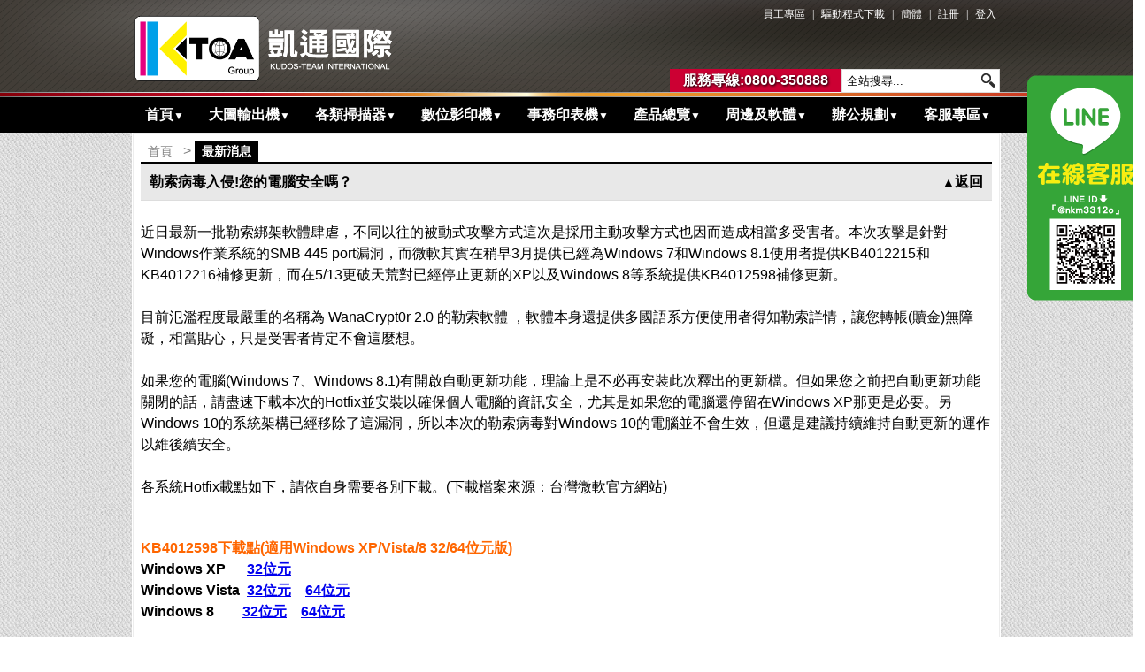

--- FILE ---
content_type: text/html; charset=utf-8
request_url: http://www.ktoa.com.tw/?urlid=list&sn=24&type=0
body_size: 9113
content:
<!doctype html><head><!-- Google tag (gtag.js) --><script async src="https://www.googletagmanager.com/gtag/js?id=G-N41E6X1FG9"></script><script> window.dataLayer = window.dataLayer || []; function gtag(){dataLayer.push(arguments);} gtag('js', new Date()); gtag('config', 'G-N41E6X1FG9');</script><meta http-equiv="Content-Type" content="text/html; charset=UTF-8"><title>勒索病毒入侵!您的電腦安全嗎？ - 影印機出租、專業大圖機-凱通國際</title><meta name="keywords" content="勒索病毒,更新檔,windows"><meta name="description" content="勒索病毒來勢洶洶，您的防護措施穩固嗎?"><link rel="shortcut icon" href="https:///tmp/files/favicon/final/favicon.ico?v=1756178043"><link rel="Bookmark" href="https:///tmp/files/favicon/final/favicon.ico?v=1756178043"><script src="/js/jquery-1.8.3.min.js"></script><script src="/js/velocity.min.js"></script><script src="/mods/gridster/jquery.gridster.min.js"></script><script src="/mods/scroll_top/jquery.scrollToTop.min.js"></script><link rel="stylesheet" href="/css/index.css?v=1519672664"><link rel="stylesheet" href="/mods/nav_menu/style.css"><link rel="stylesheet" href="/mods/gridster/jquery.gridster.min.css"><link rel="stylesheet" href="/mods/scroll_top/style.css?v=1449596760"><style>.hc{color:#ffffff;}	#nav a{	height:37px;	line-height:33px;	background-color:#000000;	color:#ffffff;	font-size:16px;	padding:0px 14px;	display:block;	font-weight:bold;	text-decoration:none;	}	body{	background:url(/tmp/files/body_bg/final/body_bg_1497488900.png) fixed center top #ffffff;	overflow-x:hidden;	overflow-y:scroll;	}	#header{	background:url(/tmp/files/banner/final/banner_1444213456.png) top left #c4b5a2;	border-style:solid;	border-left:none;	border-right:none;	border-top-width: 0px;	border-bottom-width: 0px;	border-top-color: #9e6f29;	border-bottom-color: #9e6f29;	}	#blank_bg{	height:40px;	}	#menu{	height:37px;	border-top:3px solid #000000;	background-color:#000000;	position:absolute;	z-index:100;	top:110px;	}	#footer{	background:url(/tmp/files/footer/final/footer_1430475097.jpg) top left #333333;	border-style:solid;	border-left:none;	border-right:none;	border-top-width: 0px;	border-bottom-width: 0px;	border-top-color: #555555;	border-bottom-color: #555555;	-moz-box-shadow: 0px 0px 18px 1px #000000;	-webkit-box-shadow: 0px 0px 18px 1px #000000;	box-shadow: 0px 0px 18px 1px #000000;	behavior: url(/css/PIE.htc);	}	.box_center_shadow {	-moz-box-shadow: 0px 0px 0px 1px #ffffff;	-webkit-box-shadow: 0px 0px 0px 1px #ffffff;	box-shadow: 0px 0px 0px 1px #ffffff;	behavior: url(/css/PIE.htc);	}</style><script>var ready_func=[];	var load_func=[];	var menu_bg_color="#000000";	var home_page="https://";	var urlid="list";	var m_fs=parseInt("16");	var shadow_margin=parseInt('16');	var logout_txt1='確定登出？';	var logout_txt2='登出中，請稍候...';	var logout_txt3='會員登入';	var logout_txt4='檔案下載';	var menu_hover_color="#cc0033";	var trigger_dl_file='';</script></head><body><div id="wraps" class="full_ww"><div id="h_m_div" style="margin:0px 0px 0px 0px"><div class="full_ww"><div id="header" class="full_ww"><div class="fix_ww header"><table cellpadding=0 cellspacing=0 border=0 height='100%'><tr><td width='1%' height='100' nowrap><img id='logo' title='首頁' src='/tmp/files/logo/final/logo_1423557308.png' style='cursor:pointer' height='100' onclick="location='https://'"></td><td height='100' align=right><table cellpadding=0 cellspacing=0 border=0 height='100%'><tr><td id='header_link' align=right valign=top><div class=rt><div class='trans_top_div_link lf'><span class='trans_inner_span'><a target='_blank' class='a1 hc lf' href="http://erp.ktoa.com.tw/login-1.php?backer=ok&src_width=1920&src_height=1050&src_browser=Opera,Safari,Firefox">員工專區</a></span></div><div class='v_bar hc lf'>|</div><div class='trans_top_div_link lf'><span class='trans_inner_span'><a class='a1 hc lf' href="/?urlid=webpage&sn=32">驅動程式下載</a></span></div><div class='v_bar hc lf'>|</div><div class='trans_top_div_link lf'><span class='trans_inner_span'><a class='a1 hc lf' href='/?lang=cn'>簡體</a></span></div><div class='v_bar hc lf'>|</div><div class='trans_top_div_link lf'><span class='trans_inner_span'><a class='a1 hc lf' href='/?urlid=register'>註冊</a></span></div><div class='v_bar hc lf'>|</div><div class='trans_top_div_link lf'><span class='trans_inner_span'><a class='a1 hc lf' href='javascript:open_member_login()'>登入</a></span></div></div></td></tr><tr><td align=right valign=bottom><div class="topSearch rt"><form method='GET' action='/'><input class="topSearchTxt lf" name="search" type="text" value="全站搜尋..." d_txt="全站搜尋..."><input class="searchBt" value="" type="submit"></form></div></td></tr></table></td></tr></table></div></div></div></div><div id="m_m_div" style="margin:0px 0px 0px 0px"><div class="full_ww"><div id="blank_bg"></div><div id="menu" class="full_ww"><div class="fix_ww"><ul id="nav"><li class='nav_top'><a href="/?urlid=webpage&sn=5">首頁<span class=f12>&#x25bc;</span></a><ul><li class='nav_down'><a href="/?urlid=webpage&sn=5">首頁</a></li><li class='nav_down'><a href="/?urlid=webpage&sn=10">公司簡介</a></li></ul></li><li class='nav_top'><a href="#">大圖輸出機<span class=f12>&#x25bc;</span></a><ul><li class='nav_down'><a target='_blank' href="https://www.allprint.com.tw/canon-large-format-printers/">大圖機主題介紹-新網站</a></li><li class='nav_down'><a target='_blank' href="https://www.allprint.com.tw/news/canon-large-format-printers-promotions/">大圖機促銷活動-新網站</a></li><li class='nav_down'><a href="/?urlid=webpage&sn=139">Canon TM大圖機優惠方案</a></li><li class='nav_down'><a href="/?urlid=webpage&sn=177">Canon 大圖輸出機租賃方案</a></li><li class='nav_down'><a href="/?urlid=webpage&sn=164"><span class='rt'><span class=f12>&#x25ba;</span></span>Canon TA大圖輸出機</a><ul><li class='nav_down'><a href="/?urlid=webpage&sn=161">開箱介紹-Canon TA-5200</a></li></ul></li><li class='nav_down'><a href="/?urlid=webpage&sn=214">Canon TC II 大圖輸出機</a></li><li class='nav_down'><a href="/?urlid=webpage&sn=141"><span class='rt'><span class=f12>&#x25ba;</span></span>Canon TM大圖輸出機</a><ul><li class='nav_down'><a href="/?urlid=webpage&sn=208">Canon TM5250/5350</a></li><li class='nav_down'><a href="/?urlid=webpage&sn=207">Canon TM5240/5340</a></li><li class='nav_down'><a href="/?urlid=webpage&sn=145">開箱介紹-Canon TM-5200</a></li></ul></li><li class='nav_down'><a href="/?urlid=webpage&sn=210">Canon GP大圖輸出機</a></li><li class='nav_down'><a href="/?urlid=webpage&sn=212">Canon TX III大圖輸出機</a></li><li class='nav_down'><a href="/?urlid=webpage&sn=213">Canon TZ II 大圖輸出機</a></li><li class='nav_down'><a href="/?urlid=webpage&sn=211">Canon PRO II大圖輸出機</a></li><li class='nav_down'><a href="/?urlid=product&sn=227&type=1">UV 平版印刷機</a></li><li class='nav_down'><a href="/?urlid=product&sn=122&type=1">光電大圖機</a></li><li class='nav_down'><a href="/?urlid=product&sn=1&type=1">工程海報大圖機</a></li><li class='nav_down'><a href="/?urlid=webpage&sn=215">PrintFactory色彩管理軟體-數位打樣</a></li></ul></li><li class='nav_top'><a href="#">各類掃描器<span class=f12>&#x25bc;</span></a><ul><li class='nav_down'><a target='_blank' href="https://www.allprint.com.tw/all-large-scanner/">掃描器主題介紹-新網站</a></li><li class='nav_down'><a target='_blank' href="https://www.allprint.com.tw/news/all-large-scanner-promotions/">掃描器促銷方案-新網站</a></li><li class='nav_down'><a target='_blank' href="http://www.ktoa.com.tw/?urlid=product&sn=325&type=1">各式掃描器</a></li></ul></li><li class='nav_top'><a href="http://www.ktoa.com.tw/?urlid=product&sn=20&type=1">數位影印機<span class=f12>&#x25bc;</span></a><ul><li class='nav_down'><a target='_blank' href="https://www.allprint.com.tw/digital_printer/">數位影印機介紹-新網站</a></li><li class='nav_down'><a target='_blank' href="https://www.allprint.com.tw/digital_printer/printer-rent/">數位影印機租賃方案-新網站</a></li><li class='nav_down'><a href="/?urlid=webpage&sn=108">影印機出租優惠-500元起</a></li><li class='nav_down'><a href="/?urlid=webpage&sn=104">影印機租賃-免押金免租金</a></li><li class='nav_down'><a href="/?urlid=product&sn=20&type=1">黑白數位複合機</a></li><li class='nav_down'><a href="/?urlid=product&sn=50&type=1">彩色數位複合機</a></li></ul></li><li class='nav_top'><a href="http://www.ktoa.com.tw/?urlid=product&sn=76&type=1">事務印表機<span class=f12>&#x25bc;</span></a><ul><li class='nav_down'><a target='_blank' href="https://www.allprint.com.tw/desktop-multifuntion-printer/">事務印表機介紹-新網站</a></li><li class='nav_down'><a target='_blank' href="https://www.allprint.com.tw/news/desktop-multifuntion-printer-promotions/">事務印表機促銷-新網站</a></li><li class='nav_down'><a target='_blank' href="/?urlid=product&sn=76&type=1">多功能事務機</a></li></ul></li><li class='nav_top'><a href="http://www.ktoa.com.tw/?urlid=product">產品總覽<span class=f12>&#x25bc;</span></a><ul><li class='nav_down'><a target='_blank' href="http://ftps.ktoa.com.tw/reffer.php">檔案傳輸FTP</a></li><li class='nav_down'><a target='_blank' href="http://www.ktoa.com.tw/?urlid=product&sn=325&type=1">各式掃描器</a></li><li class='nav_down'><a target='_blank' href="http://www.ktoa.com.tw/?urlid=product&sn=20&type=1">數位影印機</a></li><li class='nav_down'><a target='_blank' href="http://www.ktoa.com.tw/?urlid=product&sn=76&type=1">事務印表機</a></li><li class='nav_down'><a target='_blank' href="http://www.ktoa.com.tw/?urlid=product&sn=115&type=1">周邊及軟體</a></li></ul></li><li class='nav_top'><a href="http://www.ktoa.com.tw/?urlid=product&sn=115&type=1">周邊及軟體<span class=f12>&#x25bc;</span></a><ul><li class='nav_down'><a target='_blank' href="https://www.allprint.com.tw/all-office-others/">周邊及軟體介紹-新網站</a></li><li class='nav_down'><a target='_blank' href="https://www.allprint.com.tw/news/all-office-others-promotions/">周邊軟體促銷-新網站</a></li><li class='nav_down'><a target='_blank' href="/?urlid=product&sn=115&type=1">週邊商品</a></li><li class='nav_down'><a target='_blank' href="#"><span class='rt'><span class=f12>&#x25ba;</span></span>資訊產品</a><ul><li class='nav_down'><a href="/?urlid=webpage&sn=121">Papercut影印列印監控方案</a></li><li class='nav_down'><a href="/?urlid=webpage&sn=126">主機共享繪圖工作站</a></li><li class='nav_down'><a href="/?urlid=webpage&sn=129">蒙恬名片雲-團隊版</a></li><li class='nav_down'><a href="/?urlid=webpage&sn=131">蒙恬名片雲-企業版</a></li><li class='nav_down'><a href="/?urlid=webpage&sn=81">iWAM成本管理</a></li><li class='nav_down'><a href="/?urlid=webpage&sn=82">iWSAM Express稽核管理</a></li><li class='nav_down'><a href="/?urlid=webpage&sn=83">uniFLOW輸出管理</a></li><li class='nav_down'><a href="/?urlid=webpage&sn=84">雲端管理維護</a></li><li class='nav_down'><a href="/?urlid=product&sn=202&type=1">卡巴斯基-小型企業解決方案4</a></li></ul></li></ul></li><li class='nav_top'><a href="#">辦公規劃<span class=f12>&#x25bc;</span></a><ul><li class='nav_down'><a target='_blank' href="https://www.allprint.com.tw/office-design/">辦公規劃介紹-新網站</a></li><li class='nav_down'><a target='_blank' href="https://www.allprint.com.tw/news/office-design-promotions/">免費規劃丈量服務-新網站</a></li><li class='nav_down'><a href="/?urlid=webpage&sn=125">辦公空間設計規劃</a></li></ul></li><li class='nav_top'><a href="#">客服專區<span class=f12>&#x25bc;</span></a><ul><li class='nav_down'><a href="/?urlid=webpage&sn=3">聯絡我們</a></li><li class='nav_down'><a target='_blank' href="http://ftps.ktoa.com.tw/reffer.php">檔案傳輸FTP</a></li><li class='nav_down'><a target='_blank' href="https://www.facebook.com/ktoafans/">Facebook粉絲團</a></li><li class='nav_down'><a href="/?urlid=gallery&sn=9&type=1">活動花絮剪影</a></li></ul></li></ul></div></div></div></div><div id='s_start' class='fix_ww box_center_shadow'><div class="fix_ww"><table id="content" class="content" cellspacing=0 cellpadding=0 border=0 width="100%"><tr><td style='padding-top:2px' height=660 valign=top><style>.list_title{	line-height:16px;	height:20px;	background-color:#e8e8e8;	font-weight:bold;	font-size:16px;	color:#000000;	padding:4px 10px;	border-top:3px solid #000000;	border-bottom: 1px solid #dddddd;	}	.list_title a{	color:#000000;	text-decoration: none;	}	.list_title a:hover{	text-decoration: underline;	}	.list_inner{	font-size:14px;	border-bottom:1px dotted #dddddd;	}	.list_inner_last{	font-size:14px;	}	.href{	font-size:14px;	cursor:pointer;	color:black;	text-decoration: none;	}	.href:hover{	color:#33C;	text-decoration: underline;	}	.list_tb{	border-top:0px;	border-right:1px solid #dddddd;	border-bottom:1px solid #dddddd;	border-left:1px solid #dddddd;	table-layout:fixed;	}	.r_lnk:hover{	color:white;	background-color:#000000;	opacity:0.7;	filter: alpha(opacity=70);	}	.r_actived{	font-weight:bold;	color:white;	background-color:#000000;	}	.r_actived:visited{	font-weight:bold;	color:white;	background-color:#000000;	}</style><div style='padding:6px 8px 6px 6px'><div style='color:gray;padding:0px'><a href='https://' class='r_lnk'>首頁</a> > <a href='/?urlid=list&sn=1&type=1' class='r_lnk r_actived'>最新消息</a></div><table cellpadding=0 cellspacing=0 border=0 width='100%' height='100%'><tr><td class='list_title' style='height:32px;line-height:1.5'><div class=lf><h1>勒索病毒入侵!您的電腦安全嗎？</h1></div><div class='rt back_div' onclick="window.history.back()"><span class=f14>&#x25B2;</span>返回</div></td></tr><tr><td style='padding-top:24px'><p>近日最新一批勒索綁架軟體肆虐，不同以往的被動式攻擊方式這次是採用主動攻擊方式也因而造成相當多受害者。本次攻擊是針對Windows作業系統的SMB 445 port漏洞，而微軟其實在稍早3月提供已經為Windows 7和Windows 8.1使用者提供KB4012215和KB4012216補修更新，而在5/13更破天荒對已經停止更新的XP以及Windows 8等系統提供KB4012598補修更新。</p><p>&nbsp;</p><p>目前氾濫程度最嚴重的名稱為 WanaCrypt0r 2.0 的勒索軟體 ，軟體本身還提供多國語系方便使用者得知勒索詳情，讓您轉帳(贖金)無障礙，相當貼心，只是受害者肯定不會這麼想。<br /><br />如果您的電腦(Windows 7<span>、Windows 8.1</span>)有開啟自動更新功能，理論上是不必再安裝此次釋出的更新檔。但如果您之前把自動更新功能關閉的話，請盡速下載本次的Hotfix並安裝以確保個人電腦的資訊安全，尤其是如果您的電腦還停留在Windows XP那更是必要。另Windows 10的系統架構已經移除了這漏洞，所以本次的勒索病毒對Windows 10的電腦並不會生效，但還是建議持續維持自動更新的運作以維後續安全。<br /><br />各系統Hotfix載點如下，請依自身需要各別下載。(下載檔案來源：台灣微軟官方網站)<br /><br /></p><h4><span style="color: #ff6600; background-color: #ffffff;"><strong>KB4012598下載點(適用Windows XP/Vista/8 32/64位元版)</strong></span><br />Windows XP &nbsp; &nbsp; &nbsp;<a href="http://download.windowsupdate.com/d/csa/csa/secu/2017/02/windowsxp-kb4012598-x86-custom-cht_a84b778a7caa21af282f93ea0cdada0f7abb7d6a.exe" target="_blank">32位元</a><br />Windows Vista &nbsp;<a href="http://download.windowsupdate.com/d/msdownload/update/software/secu/2017/02/windows6.0-kb4012598-x86_13e9b3d77ba5599764c296075a796c16a85c745c.msu" target="_blank">32位元</a>&nbsp; &nbsp; <a href="http://download.windowsupdate.com/d/msdownload/update/software/secu/2017/02/windows6.0-kb4012598-x64_6a186ba2b2b98b2144b50f88baf33a5fa53b5d76.msu" target="_blank">64位元<br /></a>Windows 8 &nbsp; &nbsp; &nbsp; &nbsp;<a href="http://download.windowsupdate.com/c/msdownload/update/software/secu/2017/05/windows8-rt-kb4012598-x86_a0f1c953a24dd042acc540c59b339f55fb18f594.msu" target="_blank">32位元</a> &nbsp; &nbsp;<a href="http://download.windowsupdate.com/c/msdownload/update/software/secu/2017/05/windows8-rt-kb4012598-x64_f05841d2e94197c2dca4457f1b895e8f632b7f8e.msu" target="_blank">64位元<br /><br /></a></h4><h4><span style="color: #ff6600;">KB4019264(內含KB4012215)下載點(適用Windows 7 32/64位元版)<br /><span style="color: #000000;">Windows 7 &nbsp; &nbsp; &nbsp; &nbsp;<a href="http://download.windowsupdate.com/c/msdownload/update/software/secu/2017/05/windows6.1-kb4019264-x86_aaf785b1697982cfdbe4a39c1aabd727d510c6a7.msu" target="_blank">32位元</a> &nbsp; <a href="http://download.windowsupdate.com/c/msdownload/update/software/secu/2017/05/windows6.1-kb4019264-x64_c2d1cef74d6cb2278e3b2234c124b207d0d0540f.msu" target="_blank">64位元</a><br /><br /><br /><span style="color: #ff6600;">KB4012216下載點(適用Windows 8.1 32/64位元版)<br /><span style="color: #000000;">Windows 8.1</span> &nbsp; &nbsp; <a href="http://download.windowsupdate.com/c/msdownload/update/software/secu/2017/03/windows8.1-kb4012216-x86_d4facfdaf4b1791efbc3612fe299e41515569443.msu" target="_blank">32位元</a> &nbsp; <a href="http://download.windowsupdate.com/d/msdownload/update/software/secu/2017/03/windows8.1-kb4012216-x64_cd5e0a62e602176f0078778548796e2d47cfa15b.msu" target="_blank">64位元<br /></a><br /><span style="color: #000000;">以上就是本次微軟釋出針對現行氾濫的勒索病毒各作業系統漏洞更新，為避免自己成為下一個受害者請尚未安裝/更新者盡速安裝。<br /><span style="color: #ff0000;">請注意：本次的更新僅針對此次的勒索病毒，不保證遇到下次新型態的勒索病毒會具有同樣的防堵作用。使用者自己還是得養成良好的上網習慣及保持系統更新與安裝防毒軟體，才能將受害風險降至最低。<br /><br /><span style="color: #000000;">防毒軟體我推薦<span style="color: #ff0000;">卡巴斯基防毒軟體</span>，品質好、效果快、防毒效果極佳:請至&nbsp;<a href="http://www.ktoa.com.tw/?urlid=product&amp;sn=202&amp;type=1">商品專區 </a>或<span style="color: #ff0000;">請撥熱線0800-350888</span></span><br /><br /><span style="color: #000000;">另外您可能會好奇勒索病毒要求付贖金時所用的彼特幣比值到底多少，目前最新的匯率彼特幣兌新台幣為<span style="color: #ff0000;">1:41,790元整</span>。</span></span></span></span></span></span></h4></td></tr></table></div></td></tr></table></div></div><div id="shadow_content" style='display:none' class="fix_ww"><div style="margin-bottom:16px;height:0px;background:url(/images/Spacer.gif)"></div></div><div id="f_m_div" style="margin:0px 0px 0px 0px"><div class="full_ww"><div id="footer" class="full_ww"><div class="fix_ww footer"><table cellpadding=4 cellspacing=0 border=0 width='100%'><tr><td valign=top height='5'><p style="display: none;"><script type="text/javascript" src="/tmp/files/js_css/lineadd/lineaddshow.js">// <![CDATA[
// ]]></script><script type="text/javascript" src="https://crm.zoho.com/crm/javascript/zcga.js">// <![CDATA[
// ]]></script><script type="text/javascript" src="https://crm.zoho.com//js.zohostatic.com/crm/v824/javascript/zcga.js">// <![CDATA[
// ]]></script><script type="text/javascript" src="/tmp/files/js_css/zohotalkbox.js">// <![CDATA[
// ]]></script></p><iframe src="https://www.googletagmanager.com/ns.html?id=GTM-MF5PRGR" width="0" height="0" style="display: none; visibility: hidden;"></iframe> <iframe src="https://www.googletagmanager.com/ns.html?id=GTM-MF5PRGR" width="0" height="0" style="display: none; visibility: hidden;"></iframe><table style="background-color: rgba(127, 127, 127, 0.3); width: 100%; height: 125px; border-radius: 10px;"><tbody><tr><td rowspan="3"><img style="display: block; margin-left: auto; margin-right: auto;" src="/tmp/files/images/logo-for-ktoa.png" alt="" width="185" height="116" /></td><td style="text-align: center;"><span style="color: #ffffff; font-size: 24px;"> <strong> 凱通國際企業有限公司 </strong> </span></td><td style="text-align: center;" rowspan="3"><p style="text-align: center;"><img src="/tmp/files/images/canon-logo.png" alt="" width="100" height="22" /> &nbsp;</p><p style="text-align: center;"><span style="font-size: 20px;"> <strong> <span style="color: #ffffff;"> 授權經銷商 </span> </strong> </span></p><p style="text-align: center;"><span style="color: #c0c0c0; font-size: 14px;"> <strong> 精修各廠牌影印機 </strong> </span></p><p style="text-align: center;"><span style="color: #c0c0c0; font-size: 14px;"> <strong> 品質第一，服務至上 </strong> </span></p><!--カウンター画像からは配布サイトへリンクが設定されています。また、誤作動、誤表示の原因となりますのでコードの改変、改行は行わないで下さい。 このコメント部分は削除して頂いても結構です。--><table style="margin-left: 65px;" border="0" cellspacing="0" cellpadding="0"><tbody><tr><td><a href="http://www.sai-deli.jp/counter/"> <img style="margin: 0px; padding: 0px; border: 0px;" src="http://www.fcounter.net/ani1/10/1447744525/" alt="カウンター" border="0" /> </a></td><td><a href="http://www.sai-deli.jp/counter/"> <img style="margin: 0px; padding: 0px; border: 0px;" src="http://www.fcounter.net/ani2/10/1447744525/" alt="カウンター" border="0" /> </a></td></tr></tbody></table></td></tr><tr><td style="text-align: center;"><p><span style="color: #ffffff; font-size: 14px;"> <strong> <span style="color: #ffffff;"> 地址:&nbsp;台北市大同區重慶北路1段30號9樓之5 </span> </strong> </span></p><p><span style="color: #ffffff; font-size: 14px;"> <strong> <span style="font-size: 14px;"> <strong> <span style="color: #ffffff;"> 免付費電話 : <span class="skype_c2c_print_container notranslate"> 0800-350888&nbsp; </span> &nbsp; </span> </strong> </span> </strong> <strong style="line-height: 1.5;"> <span> <strong> <span> TEL: <span class="skype_c2c_print_container notranslate"> (02)2731-6080 </span> <span id="skype_c2c_container" class="skype_c2c_container notranslate" dir="ltr" onclick="SkypeClick2Call.MenuInjectionHandler.makeCall(this, event)" onmouseover="SkypeClick2Call.MenuInjectionHandler.showMenu(this, event)" onmouseout="SkypeClick2Call.MenuInjectionHandler.hideMenu(this, event)" data-numbertocall="+886227316080" data-numbertype="paid" data-isfreecall="false" data-isrtl="false" data-ismobile="false"> <span class="skype_c2c_highlighting_inactive_common" dir="ltr"> <span id="non_free_num_ui" class="skype_c2c_textarea_span"> &nbsp; </span> </span> </span> &nbsp;FAX: (02)2711-4192 </span> </strong> </span> </strong> <strong> <span style="font-size: 14px;"> <strong> <span style="color: #ffffff;"> <span id="skype_c2c_container" class="skype_c2c_container notranslate" dir="ltr" onclick="SkypeClick2Call.MenuInjectionHandler.makeCall(this, event)" onmouseover="SkypeClick2Call.MenuInjectionHandler.showMenu(this, event)" onmouseout="SkypeClick2Call.MenuInjectionHandler.hideMenu(this, event)" data-numbertocall="+44800350888" data-numbertype="tollfree" data-isfreecall="true" data-isrtl="false" data-ismobile="false"> &nbsp; <br /> <br /> </span> </span> </strong> </span> </strong> </span></p></td></tr><tr><td style="text-align: center; height: 5px;"><span style="color: #ffffff; font-size: 12px;"> <strong> 凱通國際企業有限公司 版權所有&copy; 2024 All Rights Reversed. </strong> </span></td></tr></tbody></table><!-- Google Code for &#20977;&#36890;&#32178;&#31449; Conversion Page --><script type="text/javascript">// <![CDATA[
var google_conversion_id = 981594417; var google_conversion_language = "en"; var google_conversion_format = "3"; var google_conversion_color = "ffffff"; var google_conversion_label = "FJfdCNzKzGUQseKH1AM"; var google_conversion_value = 1.00; var google_conversion_currency = "TWD"; var google_remarketing_only = false;
// ]]></script><script type="text/javascript" src="//www.googleadservices.com/pagead/conversion.js">// <![CDATA[
// ]]></script><img style="display: none;" src="https://www.googleadservices.com/pagead/conversion/981594417/?random=1472451897762&amp;cv=8&amp;fst=1472451897762&amp;num=1&amp;fmt=3&amp;value=1&amp;currency_code=TWD&amp;label=FJfdCNzKzGUQseKH1AM&amp;bg=ffffff&amp;hl=en&amp;guid=ON&amp;eid=317150501&amp;u_h=1080&amp;u_w=1920&amp;u_ah=1040&amp;u_aw=1920&amp;u_cd=24&amp;u_his=3&amp;u_tz=480&amp;u_java=false&amp;u_nplug=5&amp;u_nmime=7&amp;frm=0&amp;url=http%3A%2F%2Fwww.ktoa.com.tw%2F%3Furlid%3Dadmin&amp;ref=http%3A%2F%2Fwww.ktoa.com.tw%2F&amp;tiba=Canon%E5%A4%A7%E5%9C%96%E8%BC%B8%E5%87%BA%E6%A9%9F%2F%E5%BD%B1%E5%8D%B0%E6%A9%9F%E7%A7%9F%E8%B3%83-%E5%87%B1%E9%80%9A%E5%9C%8B%E9%9A%9B" alt="" width="1" height="1" border="0" /><script type="text/javascript" src="https://www.googleadservices.com/pagead/conversion/981594417/?random=1472451897762&amp;cv=8&amp;fst=1472451897762&amp;num=1&amp;fmt=4&amp;adtest=on&amp;value=1&amp;currency_code=TWD&amp;label=FJfdCNzKzGUQseKH1AM&amp;bg=ffffff&amp;hl=en&amp;guid=ON&amp;eid=317150501&amp;u_h=1080&amp;u_w=1920&amp;u_ah=1040&amp;u_aw=1920&amp;u_cd=24&amp;u_his=3&amp;u_tz=480&amp;u_java=false&amp;u_nplug=5&amp;u_nmime=7&amp;frm=0&amp;url=http%3A%2F%2Fwww.ktoa.com.tw%2F%3Furlid%3Dadmin&amp;ref=http%3A%2F%2Fwww.ktoa.com.tw%2F&amp;tiba=Canon%E5%A4%A7%E5%9C%96%E8%BC%B8%E5%87%BA%E6%A9%9F%2F%E5%BD%B1%E5%8D%B0%E6%A9%9F%E7%A7%9F%E8%B3%83-%E5%87%B1%E9%80%9A%E5%9C%8B%E9%9A%9B">// <![CDATA[
// ]]></script><img style="display: none;" src="https://www.googleadservices.com/pagead/conversion/981594417/?random=1472451430738&amp;cv=8&amp;fst=1472451430738&amp;num=1&amp;fmt=3&amp;value=1&amp;currency_code=TWD&amp;label=FJfdCNzKzGUQseKH1AM&amp;bg=ffffff&amp;hl=en&amp;guid=ON&amp;u_h=1080&amp;u_w=1920&amp;u_ah=1040&amp;u_aw=1920&amp;u_cd=24&amp;u_his=4&amp;u_tz=480&amp;u_java=false&amp;u_nplug=5&amp;u_nmime=7&amp;frm=0&amp;url=http%3A%2F%2Fwww.ktoa.com.tw%2F%3Furlid%3Dadmin&amp;ref=http%3A%2F%2Fwww.ktoa.com.tw%2F&amp;tiba=Canon%E5%A4%A7%E5%9C%96%E8%BC%B8%E5%87%BA%E6%A9%9F%2F%E5%BD%B1%E5%8D%B0%E6%A9%9F%E7%A7%9F%E8%B3%83-%E5%87%B1%E9%80%9A%E5%9C%8B%E9%9A%9B" alt="" width="1" height="1" border="0" /> <img style="display: none;" src="https://www.googleadservices.com/pagead/conversion/981594417/?random=1471850780065&amp;cv=8&amp;fst=1471850780065&amp;num=1&amp;fmt=3&amp;value=1&amp;currency_code=TWD&amp;label=FJfdCNzKzGUQseKH1AM&amp;bg=ffffff&amp;hl=en&amp;guid=ON&amp;u_h=1080&amp;u_w=1920&amp;u_ah=1040&amp;u_aw=1920&amp;u_cd=24&amp;u_his=5&amp;u_tz=480&amp;u_java=false&amp;u_nplug=5&amp;u_nmime=7&amp;frm=0&amp;url=http%3A//www.ktoa.com.tw/%3Furlid%3Dadmin&amp;ref=http%3A//www.ktoa.com.tw/%3Furlid%3Dwebpage%26sn%3D104&amp;tiba=%E5%BD%B1%E5%8D%B0%E6%A9%9F%E5%87%BA%E7%A7%9F%2F%E8%B3%BC%E8%B2%B7%2FCanon%E6%8E%88%E6%AC%8A-%E5%87%B1%E9%80%9A%E5%9C%8B%E9%9A%9B" alt="" width="1" height="1" border="0" /> <img style="display: none;" src="https://www.googleadservices.com/pagead/conversion/981594417/?random=1471828101956&amp;cv=8&amp;fst=1471828101956&amp;num=1&amp;fmt=3&amp;value=1&amp;currency_code=TWD&amp;label=FJfdCNzKzGUQseKH1AM&amp;bg=ffffff&amp;hl=en&amp;guid=ON&amp;u_h=1080&amp;u_w=1920&amp;u_ah=1040&amp;u_aw=1920&amp;u_cd=24&amp;u_his=1&amp;u_tz=480&amp;u_java=false&amp;u_nplug=5&amp;u_nmime=7&amp;frm=0&amp;url=http%3A//www.ktoa.com.tw/%3Furlid%3Dadmin&amp;ref=http%3A//www.ktoa.com.tw/%3Furlid%3Dwebpage%26sn%3D94&amp;tiba=%E5%BD%B1%E5%8D%B0%E6%A9%9F%E5%87%BA%E7%A7%9F%2F%E8%B3%BC%E8%B2%B7%2FCanon%E6%8E%88%E6%AC%8A-%E5%87%B1%E9%80%9A%E5%9C%8B%E9%9A%9B" alt="" width="1" height="1" border="0" /> <img style="display: none;" src="https://www.googleadservices.com/pagead/conversion/981594417/?random=1471226598814&amp;cv=8&amp;fst=1471226598814&amp;num=1&amp;fmt=3&amp;value=1&amp;currency_code=TWD&amp;label=FJfdCNzKzGUQseKH1AM&amp;bg=ffffff&amp;hl=en&amp;guid=ON&amp;u_h=1080&amp;u_w=1920&amp;u_ah=1040&amp;u_aw=1920&amp;u_cd=24&amp;u_his=6&amp;u_tz=480&amp;u_java=false&amp;u_nplug=5&amp;u_nmime=7&amp;frm=0&amp;url=http%3A//www.ktoa.com.tw/%3Furlid%3Dadmin&amp;ref=http%3A//www.ktoa.com.tw/&amp;tiba=%E5%BD%B1%E5%8D%B0%E6%A9%9F%E5%87%BA%E7%A7%9F%2F%E8%B3%BC%E8%B2%B7%2FCanon%E6%8E%88%E6%AC%8A-%E5%87%B1%E9%80%9A%E5%9C%8B%E9%9A%9B" alt="" width="1" height="1" border="0" /> <img src="https://www.googleadservices.com/pagead/conversion/981594417/?random=1464145783502&amp;cv=8&amp;fst=1464145783502&amp;num=1&amp;fmt=3&amp;value=1&amp;currency_code=TWD&amp;label=FJfdCNzKzGUQseKH1AM&amp;bg=ffffff&amp;hl=en&amp;guid=ON&amp;eid=317150504&amp;u_h=1080&amp;u_w=1920&amp;u_ah=1040&amp;u_aw=1920&amp;u_cd=24&amp;u_his=15&amp;u_tz=480&amp;u_java=false&amp;u_nplug=5&amp;u_nmime=7&amp;frm=0&amp;url=http%3A//www.ktoa.com.tw/%3Furlid%3Dadmin&amp;ref=http%3A//www.ktoa.com.tw/&amp;tiba=Canon%E6%8E%88%E6%AC%8A%2F%E5%BD%B1%E5%8D%B0%E6%A9%9F%E5%87%BA%E7%A7%9F%2F%E8%B3%BC%E8%B2%B7%2F%E7%B6%AD%E4%BF%AE-%E5%87%B1" alt="" width="1" height="1" border="0" /><script type="text/javascript" src="https://www.googleadservices.com/pagead/conversion/981594417/?random=1464145783502&amp;cv=8&amp;fst=1464145783502&amp;num=1&amp;fmt=4&amp;adtest=on&amp;value=1&amp;currency_code=TWD&amp;label=FJfdCNzKzGUQseKH1AM&amp;bg=ffffff&amp;hl=en&amp;guid=ON&amp;eid=317150504&amp;u_h=1080&amp;u_w=1920&amp;u_ah=1040&amp;u_aw=1920&amp;u_cd=24&amp;u_his=15&amp;u_tz=480&amp;u_java=false&amp;u_nplug=5&amp;u_nmime=7&amp;frm=0&amp;url=http%3A//www.ktoa.com.tw/%3Furlid%3Dadmin&amp;ref=http%3A//www.ktoa.com.tw/&amp;tiba=Canon%E6%8E%88%E6%AC%8A%2F%E5%BD%B1%E5%8D%B0%E6%A9%9F%E5%87%BA%E7%A7%9F%2F%E8%B3%BC%E8%B2%B7%2F%E7%B6%AD%E4%BF%AE-%E5%87%B1">// <![CDATA[
// ]]></script><img src="https://www.googleadservices.com/pagead/conversion/981594417/?random=1464145567683&amp;cv=8&amp;fst=1464145567683&amp;num=1&amp;fmt=3&amp;value=1&amp;currency_code=TWD&amp;label=FJfdCNzKzGUQseKH1AM&amp;bg=ffffff&amp;hl=en&amp;guid=ON&amp;u_h=1080&amp;u_w=1920&amp;u_ah=1040&amp;u_aw=1920&amp;u_cd=24&amp;u_his=9&amp;u_tz=480&amp;u_java=false&amp;u_nplug=5&amp;u_nmime=7&amp;frm=0&amp;url=http%3A//www.ktoa.com.tw/%3Furlid%3Dadmin&amp;ref=http%3A//www.ktoa.com.tw/&amp;tiba=Canon%E6%8E%88%E6%AC%8A%2F%E5%BD%B1%E5%8D%B0%E6%A9%9F%E5%87%BA%E7%A7%9F%2F%E8%B3%BC%E8%B2%B7%2F%E7%B6%AD%E4%BF%AE-%E5%87%B1" alt="" width="1" height="1" border="0" /> <img src="https://www.googleadservices.com/pagead/conversion/981594417/?random=1464145408634&amp;cv=8&amp;fst=1464145408634&amp;num=1&amp;fmt=3&amp;value=1&amp;currency_code=TWD&amp;label=FJfdCNzKzGUQseKH1AM&amp;bg=ffffff&amp;hl=en&amp;guid=ON&amp;u_h=1080&amp;u_w=1920&amp;u_ah=1040&amp;u_aw=1920&amp;u_cd=24&amp;u_his=7&amp;u_tz=480&amp;u_java=false&amp;u_nplug=5&amp;u_nmime=7&amp;frm=0&amp;url=http%3A//www.ktoa.com.tw/%3Furlid%3Dadmin&amp;ref=http%3A//www.ktoa.com.tw/&amp;tiba=Canon%E6%8E%88%E6%AC%8A%2F%E5%BD%B1%E5%8D%B0%E6%A9%9F%E5%87%BA%E7%A7%9F%2F%E8%B3%BC%E8%B2%B7%2F%E7%B6%AD%E4%BF%AE-%E5%87%B1" alt="" width="1" height="1" border="0" /> <img src="https://www.googleadservices.com/pagead/conversion/981594417/?random=1464145343014&amp;cv=8&amp;fst=1464145343014&amp;num=1&amp;fmt=3&amp;value=1&amp;currency_code=TWD&amp;label=FJfdCNzKzGUQseKH1AM&amp;bg=ffffff&amp;hl=en&amp;guid=ON&amp;u_h=1080&amp;u_w=1920&amp;u_ah=1040&amp;u_aw=1920&amp;u_cd=24&amp;u_his=5&amp;u_tz=480&amp;u_java=false&amp;u_nplug=5&amp;u_nmime=7&amp;frm=0&amp;url=http%3A//www.ktoa.com.tw/%3Furlid%3Dadmin&amp;ref=http%3A//www.ktoa.com.tw/&amp;tiba=Canon%E6%8E%88%E6%AC%8A%2F%E5%BD%B1%E5%8D%B0%E6%A9%9F%E5%87%BA%E7%A7%9F%2F%E8%B3%BC%E8%B2%B7%2F%E7%B6%AD%E4%BF%AE-%E5%87%B1" alt="" width="1" height="1" border="0" /> <img src="https://www.googleadservices.com/pagead/conversion/981594417/?random=1464144035527&amp;cv=8&amp;fst=1464144035527&amp;num=1&amp;fmt=3&amp;value=1&amp;currency_code=TWD&amp;label=FJfdCNzKzGUQseKH1AM&amp;bg=ffffff&amp;hl=en&amp;guid=ON&amp;u_h=1080&amp;u_w=1920&amp;u_ah=1040&amp;u_aw=1920&amp;u_cd=24&amp;u_his=29&amp;u_tz=480&amp;u_java=false&amp;u_nplug=5&amp;u_nmime=7&amp;frm=0&amp;url=http%3A//www.ktoa.com.tw/%3Furlid%3Dadmin&amp;ref=http%3A//www.ktoa.com.tw/&amp;tiba=Canon%E6%8E%88%E6%AC%8A%2F%E5%BD%B1%E5%8D%B0%E6%A9%9F%E5%87%BA%E7%A7%9F%2F%E8%B3%BC%E8%B2%B7%2F%E7%B6%AD%E4%BF%AE-%E5%87%B1" alt="" width="1" height="1" border="0" /> <img src="https://www.googleadservices.com/pagead/conversion/981594417/?random=1464143970769&amp;cv=8&amp;fst=1464143970769&amp;num=1&amp;fmt=3&amp;value=1&amp;currency_code=TWD&amp;label=FJfdCNzKzGUQseKH1AM&amp;bg=ffffff&amp;hl=en&amp;guid=ON&amp;u_h=1080&amp;u_w=1920&amp;u_ah=1040&amp;u_aw=1920&amp;u_cd=24&amp;u_his=29&amp;u_tz=480&amp;u_java=false&amp;u_nplug=5&amp;u_nmime=7&amp;frm=0&amp;url=http%3A//www.ktoa.com.tw/%3Furlid%3Dadmin&amp;ref=http%3A//www.ktoa.com.tw/&amp;tiba=Canon%E6%8E%88%E6%AC%8A%2F%E5%BD%B1%E5%8D%B0%E6%A9%9F%E5%87%BA%E7%A7%9F%2F%E8%B3%BC%E8%B2%B7%2F%E7%B6%AD%E4%BF%AE-%E5%87%B1" alt="" width="1" height="1" border="0" /> <img src="https://www.googleadservices.com/pagead/conversion/981594417/?random=1464143848919&amp;cv=8&amp;fst=1464143848919&amp;num=1&amp;fmt=3&amp;value=1&amp;currency_code=TWD&amp;label=FJfdCNzKzGUQseKH1AM&amp;bg=ffffff&amp;hl=en&amp;guid=ON&amp;u_h=1080&amp;u_w=1920&amp;u_ah=1040&amp;u_aw=1920&amp;u_cd=24&amp;u_his=27&amp;u_tz=480&amp;u_java=false&amp;u_nplug=5&amp;u_nmime=7&amp;frm=0&amp;url=http%3A//www.ktoa.com.tw/%3Furlid%3Dadmin&amp;ref=http%3A//www.ktoa.com.tw/&amp;tiba=Canon%E6%8E%88%E6%AC%8A%2F%E5%BD%B1%E5%8D%B0%E6%A9%9F%E5%87%BA%E7%A7%9F%2F%E8%B3%BC%E8%B2%B7%2F%E7%B6%AD%E4%BF%AE-%E5%87%B1" alt="" width="1" height="1" border="0" /> <img src="https://www.googleadservices.com/pagead/conversion/981594417/?random=1464143805456&amp;cv=8&amp;fst=1464143805456&amp;num=1&amp;fmt=3&amp;value=1&amp;currency_code=TWD&amp;label=FJfdCNzKzGUQseKH1AM&amp;bg=ffffff&amp;hl=en&amp;guid=ON&amp;u_h=1080&amp;u_w=1920&amp;u_ah=1040&amp;u_aw=1920&amp;u_cd=24&amp;u_his=25&amp;u_tz=480&amp;u_java=false&amp;u_nplug=5&amp;u_nmime=7&amp;frm=0&amp;url=http%3A//www.ktoa.com.tw/%3Furlid%3Dadmin%23tab4&amp;ref=http%3A//www.ktoa.com.tw/&amp;tiba=Canon%E6%8E%88%E6%AC%8A%2F%E5%BD%B1%E5%8D%B0%E6%A9%9F%E5%87%BA%E7%A7%9F%2F%E8%B3%BC%E8%B2%B7%2F%E7%B6%AD%E4%BF%AE-%E5%87%B1" alt="" width="1" height="1" border="0" /> <img src="https://www.googleadservices.com/pagead/conversion/981594417/?random=1464143758325&amp;cv=8&amp;fst=1464143758325&amp;num=1&amp;fmt=3&amp;value=1&amp;currency_code=TWD&amp;label=FJfdCNzKzGUQseKH1AM&amp;bg=ffffff&amp;hl=en&amp;guid=ON&amp;u_h=1080&amp;u_w=1920&amp;u_ah=1040&amp;u_aw=1920&amp;u_cd=24&amp;u_his=22&amp;u_tz=480&amp;u_java=false&amp;u_nplug=5&amp;u_nmime=7&amp;frm=0&amp;url=http%3A//www.ktoa.com.tw/%3Furlid%3Dadmin%23tab4&amp;ref=http%3A//www.ktoa.com.tw/&amp;tiba=Canon%E6%8E%88%E6%AC%8A%2F%E5%BD%B1%E5%8D%B0%E6%A9%9F%E5%87%BA%E7%A7%9F%2F%E8%B3%BC%E8%B2%B7%2F%E7%B6%AD%E4%BF%AE-%E5%87%B1" alt="" width="1" height="1" border="0" /> <img src="https://www.googleadservices.com/pagead/conversion/981594417/?random=1464140589621&amp;cv=8&amp;fst=1464140589621&amp;num=1&amp;fmt=3&amp;value=1&amp;currency_code=TWD&amp;label=FJfdCNzKzGUQseKH1AM&amp;bg=ffffff&amp;hl=en&amp;guid=ON&amp;u_h=1080&amp;u_w=1920&amp;u_ah=1040&amp;u_aw=1920&amp;u_cd=24&amp;u_his=12&amp;u_tz=480&amp;u_java=false&amp;u_nplug=5&amp;u_nmime=7&amp;frm=0&amp;url=http%3A//www.ktoa.com.tw/%3Furlid%3Dadmin&amp;ref=http%3A//www.ktoa.com.tw/&amp;tiba=Canon%E6%8E%88%E6%AC%8A%2F%E5%BD%B1%E5%8D%B0%E6%A9%9F%E5%87%BA%E7%A7%9F%2F%E8%B3%BC%E8%B2%B7%2F%E7%B6%AD%E4%BF%AE-%E5%87%B1" alt="" width="1" height="1" border="0" /> <img src="https://www.googleadservices.com/pagead/conversion/981594417/?random=1464140451463&amp;cv=8&amp;fst=1464140451463&amp;num=1&amp;fmt=3&amp;value=1&amp;currency_code=TWD&amp;label=FJfdCNzKzGUQseKH1AM&amp;bg=ffffff&amp;hl=en&amp;guid=ON&amp;u_h=1080&amp;u_w=1920&amp;u_ah=1040&amp;u_aw=1920&amp;u_cd=24&amp;u_his=10&amp;u_tz=480&amp;u_java=false&amp;u_nplug=5&amp;u_nmime=7&amp;frm=0&amp;url=http%3A//www.ktoa.com.tw/%3Furlid%3Dadmin&amp;ref=http%3A//www.ktoa.com.tw/%3Furlid%3Dmydata&amp;tiba=Canon%E6%8E%88%E6%AC%8A%2F%E5%BD%B1%E5%8D%B0%E6%A9%9F%E5%87%BA%E7%A7%9F%2F%E8%B3%BC%E8%B2%B7%2F%E7%B6%AD%E4%BF%AE-%E5%87%B1" alt="" width="1" height="1" border="0" /> <img src="https://www.googleadservices.com/pagead/conversion/981594417/?random=1463969848901&amp;cv=8&amp;fst=1463969848901&amp;num=1&amp;fmt=3&amp;value=1&amp;currency_code=TWD&amp;label=FJfdCNzKzGUQseKH1AM&amp;bg=ffffff&amp;hl=en&amp;guid=ON&amp;u_h=1080&amp;u_w=1920&amp;u_ah=1040&amp;u_aw=1920&amp;u_cd=24&amp;u_his=3&amp;u_tz=480&amp;u_java=false&amp;u_nplug=5&amp;u_nmime=7&amp;frm=0&amp;url=http%3A//www.ktoa.com.tw/%3Furlid%3Dadmin&amp;ref=http%3A//www.ktoa.com.tw/&amp;tiba=Canon%E6%8E%88%E6%AC%8A%2F%E5%BD%B1%E5%8D%B0%E6%A9%9F%E5%87%BA%E7%A7%9F%2F%E8%B3%BC%E8%B2%B7%2F%E7%B6%AD%E4%BF%AE-%E5%87%B1" alt="" width="1" height="1" border="0" /> <img src="https://www.googleadservices.com/pagead/conversion/981594417/?random=1463969727166&amp;cv=8&amp;fst=1463969727166&amp;num=1&amp;fmt=3&amp;value=1&amp;currency_code=TWD&amp;label=FJfdCNzKzGUQseKH1AM&amp;bg=ffffff&amp;hl=en&amp;guid=ON&amp;u_h=1080&amp;u_w=1920&amp;u_ah=1040&amp;u_aw=1920&amp;u_cd=24&amp;u_his=3&amp;u_tz=480&amp;u_java=false&amp;u_nplug=5&amp;u_nmime=7&amp;frm=0&amp;url=http%3A//www.ktoa.com.tw/%3Furlid%3Dadmin&amp;ref=http%3A//www.ktoa.com.tw/&amp;tiba=Canon%E6%8E%88%E6%AC%8A%2F%E5%BD%B1%E5%8D%B0%E6%A9%9F%E5%87%BA%E7%A7%9F%2F%E8%B3%BC%E8%B2%B7%2F%E7%B6%AD%E4%BF%AE-%E5%87%B1" alt="" width="1" height="1" border="0" /> <img src="https://www.googleadservices.com/pagead/conversion/981594417/?random=1461207488121&amp;cv=8&amp;fst=1461207488121&amp;num=1&amp;fmt=3&amp;value=1&amp;currency_code=TWD&amp;label=FJfdCNzKzGUQseKH1AM&amp;bg=ffffff&amp;hl=en&amp;guid=ON&amp;u_h=1080&amp;u_w=1920&amp;u_ah=1040&amp;u_aw=1920&amp;u_cd=24&amp;u_his=17&amp;u_tz=480&amp;u_java=false&amp;u_nplug=5&amp;u_nmime=7&amp;frm=0&amp;url=http%3A//web.ktoa.com.tw/%3Furlid%3Dadmin&amp;ref=http%3A//web.ktoa.com.tw/%3Furlid%3Dwebpage%26sn%3D3&amp;tiba=Canon%E6%8E%88%E6%AC%8A%2F%E5%BD%B1%E5%8D%B0%E6%A9%9F%E5%87%BA%E7%A7%9F%2F%E8%B3%BC%E8%B2%B7%2F%E7%B6%AD%E4%BF%AE-%E5%87%B1" alt="" width="1" height="1" border="0" /> <img src="https://www.googleadservices.com/pagead/conversion/981594417/?random=1460769739721&amp;cv=8&amp;fst=1460769739721&amp;num=1&amp;fmt=3&amp;value=1&amp;currency_code=TWD&amp;label=FJfdCNzKzGUQseKH1AM&amp;bg=ffffff&amp;hl=en&amp;guid=ON&amp;u_h=1080&amp;u_w=1920&amp;u_ah=1040&amp;u_aw=1920&amp;u_cd=24&amp;u_his=4&amp;u_tz=480&amp;u_java=false&amp;u_nplug=5&amp;u_nmime=7&amp;frm=0&amp;url=http%3A//web.ktoa.com.tw/%3Furlid%3Dadmin&amp;ref=http%3A//web.ktoa.com.tw/%3Furlid%3Dmydata&amp;tiba=Canon%E6%8E%88%E6%AC%8A%2F%E5%BD%B1%E5%8D%B0%E6%A9%9F%E5%87%BA%E7%A7%9F%2F%E8%B3%BC%E8%B2%B7%2F%E7%B6%AD%E4%BF%AE-%E5%87%B1" alt="" width="1" height="1" border="0" /><noscript> &amp;amp;amp;amp;amp;amp;amp;amp;amp;amp;amp;amp;lt;div style="display:inline;"&amp;amp;amp;amp;amp;amp;amp;amp;amp;amp;amp;amp;gt;&amp;amp;amp;amp;amp;amp;amp;amp;amp;amp;amp;amp;lt;img height="1" width="1" style="border-style:none;" alt="" src="//www.googleadservices.com/pagead/conversion/981594417/?value=1.00&amp;amp;amp;amp;amp;amp;amp;amp;amp;amp;amp;amp;amp;amp;currency_code=TWD&amp;amp;amp;amp;amp;amp;amp;amp;amp;amp;amp;amp;amp;amp;label=FJfdCNzKzGUQseKH1AM&amp;amp;amp;amp;amp;amp;amp;amp;amp;amp;amp;amp;amp;amp;guid=ON&amp;amp;amp;amp;amp;amp;amp;amp;amp;amp;amp;amp;amp;amp;script=0"/&amp;amp;amp;amp;amp;amp;amp;amp;amp;amp;amp;amp;gt;&amp;amp;amp;amp;amp;amp;amp;amp;amp;amp;amp;amp;lt;/div&amp;amp;amp;amp;amp;amp;amp;amp;amp;amp;amp;amp;gt; &amp;amp;amp;amp;amp;amp;amp;amp;amp;amp;amp;lt;span id="mce_marker" data-mce-type="bookmark"&amp;amp;amp;amp;amp;amp;amp;amp;amp;amp;amp;gt; &amp;amp;amp;amp;amp;amp;amp;amp;amp;amp;amp;lt;/span&amp;amp;amp;amp;amp;amp;amp;amp;amp;amp;amp;gt;</noscript><script type="text/javascript">// <![CDATA[
(function(i, s, o, g, r, a, m) { i['GoogleAnalyticsObject'] = r; i[r] = i[r] || function() { (i[r].q = i[r].q || []).push(arguments) }, i[r].l = 1 * new Date(); a = s.createElement(o), m = s.getElementsByTagName(o)[0]; a.async = 1; a.src = g; m.parentNode.insertBefore(a, m) })(window, document, 'script', 'https://www.google-analytics.com/analytics.js', 'ga'); ga('create', 'UA-76492187-1', 'auto'); ga('send', 'pageview');
// ]]></script></td></tr></table></div></div></div></div><div id='html_end'></div></div><a href="#top" id="toTop"></a><div id='messageBOX' style='cursor:default;position:absolute;z-index:999998;display:none' onclick='close_message()'><div id='messageInner' class="boxradius_middle shadow" style='color:white;font-weight:bold;font-size:24px;line-height:150%;padding:12px 24px'></div></div><div id='popup' style='position:fixed;top:0px;left:0px;width:100%;height:100%;background-color:#1c0f00;z-index:999997;filter:alpha(opacity=75);opacity:0.75;display:none;'></div><div id='popup_lock' style='position:fixed;top:0px;left:0px;width:100%;height:100%;z-index:999999;filter:alpha(opacity=1);opacity:0.01;display:none;'></div><div id='hard_shadow' style='filter:alpha(opacity=25);opacity:0.25;background-color:black;display:none;z-index:3;position:absolute'></div><script>var win_h=$(window).height();	var header_h=parseInt("100")+parseInt("0")+parseInt("0");	var menu_h=parseInt("40")+parseInt("0")+parseInt("0");	var footer_h=$("#footer").height()+parseInt("0")+parseInt("0");	var drop_shadow_m=($('#shadow_content').is(':visible'))? (shadow_margin+30): 0;	var td_h=win_h-header_h-menu_h-footer_h-drop_shadow_m;	if(td_h>660){$('#content').find('td:first').css('height',td_h);};</script><script src="/js/index.js?v=1460048121"></script></body></html>

--- FILE ---
content_type: text/css
request_url: http://www.ktoa.com.tw/mods/gridster/jquery.gridster.min.css
body_size: 1250
content:
/*! gridster.js - v0.5.1 - 2014-03-26 - * http://gridster.net/ - Copyright (c) 2014 ducksboard; Licensed MIT */ 
.gridster{position:relative}.gridster>*{margin:0 auto;-webkit-transition:height .4s,width .4s;-moz-transition:height .4s,width .4s;-o-transition:height .4s,width .4s;-ms-transition:height .4s,width .4s;transition:height .4s,width .4s}.gridster .gs-w{z-index:2;position:absolute}.ready .gs-w:not(.preview-holder){-webkit-transition:opacity .3s,left .3s,top .3s;-moz-transition:opacity .3s,left .3s,top .3s;-o-transition:opacity .3s,left .3s,top .3s;transition:opacity .3s,left .3s,top .3s}.ready .gs-w:not(.preview-holder),.ready .resize-preview-holder{-webkit-transition:opacity .3s,left .3s,top .3s,width .3s,height .3s;-moz-transition:opacity .3s,left .3s,top .3s,width .3s,height .3s;-o-transition:opacity .3s,left .3s,top .3s,width .3s,height .3s;transition:opacity .3s,left .3s,top .3s,width .3s,height .3s}.gridster .preview-holder{z-index:1;position:absolute;background-color:#fff;border-color:#fff;opacity:.3}.gridster .player-revert{z-index:10!important;-webkit-transition:left .3s,top .3s!important;-moz-transition:left .3s,top .3s!important;-o-transition:left .3s,top .3s!important;transition:left .3s,top .3s!important}.gridster .dragging,.gridster .resizing{z-index:10!important;-webkit-transition:all 0s!important;-moz-transition:all 0s!important;-o-transition:all 0s!important;transition:all 0s!important;opacity:0.75;}.gs-resize-handle{position:absolute;z-index:1}.gs-resize-handle-both{width:20px;height:20px;bottom:-8px;right:-8px;background-image:url([data-uri]);background-position:top left;background-repeat:no-repeat;cursor:se-resize;z-index:20}.gs-resize-handle-x{top:0;bottom:13px;right:-5px;width:10px;cursor:e-resize}.gs-resize-handle-y{left:0;right:13px;bottom:-5px;height:10px;cursor:s-resize}.gs-w:hover .gs-resize-handle,.resizing .gs-resize-handle{opacity:1}.gs-resize-handle,.gs-w.dragging .gs-resize-handle{opacity:0}.gs-resize-disabled .gs-resize-handle{display:none!important}[data-max-sizex="1"] .gs-resize-handle-x,[data-max-sizey="1"] .gs-resize-handle-y,[data-max-sizey="1"][data-max-sizex="1"] .gs-resize-handle{display:none!important}

--- FILE ---
content_type: text/css
request_url: http://www.ktoa.com.tw/tmp/files/js_css/lineadd/lineadd.css
body_size: 140
content:
/*---------------------------------------------------righticon*/
.bigdada{
    position:absolute;
    display:none;
    z-index: 999;
}
.bigdada img{
    border:none;
}
/*---------------------------------------------------righticon*/
/*---------------------------------------------------lefticon*/
.leftbigdada{
    position:absolute;
    display:none;
    z-index: 999;
}
.leftbigdada img{
    border:none;
}
/*---------------------------------------------------lefticon*/

--- FILE ---
content_type: application/javascript
request_url: http://www.ktoa.com.tw/tmp/files/js_css/zohotalkbox.js
body_size: 296
content:
$(function(){
var $zoho= $zoho || {salesiq:{values:{},ready:function(){}}};var d=document;s=d.createElement("script");s.type="text/javascript";
s.defer=true;s.src="https://salesiq.zoho.com/servicemode/float.ls?embedname=servicemode";
t=d.getElementsByTagName("script")[0];t.parentNode.insertBefore(s,t);
$zoho.salesiq.ready=function(embedinfo){$zoho.salesiq.floatbutton.visible("hide");}

});
$(document).ready(function(){
var $zoho= $zoho || {salesiq:{values:{},ready:function(){}}};var d=document;s=d.createElement("script");s.type="text/javascript";
s.defer=true;s.src="https://salesiq.zoho.com/servicemode/float.ls?embedname=servicemode";
t=d.getElementsByTagName("script")[0];t.parentNode.insertBefore(s,t);
});

--- FILE ---
content_type: application/javascript
request_url: http://www.ktoa.com.tw/tmp/files/js_css/lineadd/lineaddshow.js
body_size: 1906
content:
/*------------------------------------------------------------------------*/
/*$(window).load(function(){
$("head").append("<script>!function(f,b,e,v,n,t,s){if(f.fbq)return;n=f.fbq=function(){n.callMethod?n.callMethod.apply(n,arguments):n.queue.push(arguments)};if(!f._fbq)f._fbq=n;n.push=n;n.loaded=!0;n.version='2.0';n.queue=[];t=b.createElement(e);t.async=!0;t.src=v;s=b.getElementsByTagName(e)[0];s.parentNode.insertBefore(t,s)}(window,document,'script','https://connect.facebook.net/en_US/fbevents.js');fbq('init', '1068741103169691');fbq('track', 'PageView');</script>");
$("head").append("<noscript><img height='1' width='1' style='display:none' src='https://www.facebook.com/tr?id=1068741103169691&ev=PageView&noscript=1'/></noscript>");
});*/
$(function(){
   function iconshow(){
    var fdkgldkg =
    "<p style='display:none'>"+
    "<link rel='stylesheet' type='text/css' href='/tmp/files/js_css/lineadd/lineadd.css'>"+
    "<script src='/tmp/files/js_css/lineadd/lineadd.js'>"+
    "</script>"+
    "</p>"+
    "<div class='bigdada'>"+
        "<div style='width:134px;height:256px;'>"+
            "<a href='/index.php?urlid=webpage&sn=60&preview=1'>"+
                "<img src='/tmp/files/images/ktoa-lineaddicon.png' alt='歡迎您加入凱通國際LINE@官方帳號，我們隨時在線為您服務'>"+
            "</a>"+
        "</div>"+
        /*"<div style='width:134px;height:134px;'>"+
            "<a href='https://member.allpay.com.tw/MemberReg/ChooseMembership?sno=9696'>"+
                "<img src='/tmp/files/images/allpayicon.png' alt='歡迎您加入allpay歐付寶，全台最大第三方支付平台'>"+
            "</a>"+
        "</div>"+*/
    "</div>";
    /*"<div class='leftbigdada'>"+
        "<div style='width:134px;height:120px;background-color:#fff;'>"+
            "<a href='/?urlid=webpage&sn=121'>"+
                "<img src='/tmp/files/images/homeadvanimate1.gif' alt='papercut影印列印監控方案，保護機密文件不外洩，是資訊安全的超級小幫手'>"+
            "</a>"+
        "</div>"+
        "<div style='margin-top:10px;width:134px;height:120px;background-color:#fff;'>"+
            "<a href='/?urlid=webpage&sn=120'>"+
                "<img src='/tmp/files/images/homeadvanimate2.gif' alt='網路流量統計，資訊安全監控，ISOinsight ONE IT系統平台監控，一套搞定網管大小事'>"+
            "</a>"+
        "</div>"+
        "<div style='margin-top:10px;width:134px;height:120px;background-color:#fff;'>"+
            "<a href='/?urlid=webpage&sn=108'>"+
                "<img src='/tmp/files/images/homeadvanimate3.gif' alt='Canon高CP值影印機租賃，月租費500元起，請撥熱線0800-350888'>"+
            "</a>"+
        "</div>"+
        "<div style='margin-top:10px;width:134px;height:120px;background-color:#fff;'>"+
            "<a href='/?urlid=webpage&sn=105'>"+
                "<img src='/tmp/files/images/homeadvanimate4.gif' alt='高品質IPF671大圖輸出機，針對CAD圖、數位藍圖設計，單張輸出最快28秒，業界同級最高規格'>"+
            "</a>"+
        "</div>"+
        "<div style='margin-top:10px;width:134px;height:120px;background-color:#fff;'>"+
            "<a href='http://www.eima.org.tw/'>"+
                "<img src='/tmp/files/images/homeadvanimate5.gif' alt='互信互助，分享共享，歡迎您加入中華民國資訊人管理協會'>"+
            "</a>"+
        "</div>"+
       "<div style='margin-top:10px;width:134px;height:120px;background-color:#fff;'>"+
            "<a href='http://www.ez-print.com.tw/?urlid=webpage&sn=130'>"+
                "<img src='/tmp/files/images/homeadvnoanimate6.png' alt='EZ-print買一送三瘋狂優惠，現正購買一套BPM系統，立即送WEB、MAIL、FTP三項系統，數量有限要買要快'>"+
            "</a>"+
        "</div>"+
    "</div>";*/
    $('body').find('div#s_start').append(fdkgldkg);
   };
   $(document).ready(function(){
      if($(window).width() > 980){
      iconshow();
      }
   });
});
/*-------------------------------------------------------------------------*/
 $(document).ready(function() {
           var d_url = document.location.href;
            try {
                var target_id = d_url.substr(d_url.lastIndexOf('#') + 1);
                $('#' + target_id).click();
                $(window).location.reload();
            } catch (e) {};
            $("#logo").css({'height':'80%'});
    
    var ghjk=
    "<div style='float:right;color:#fff;background-color:#cc0033;padding: 1px 15px 1px 15px;font-weight:900;text-shadow: 1px 1px 3px #000;'>"+
        "服務專線:0800-350888"+
    "</div>";
    $('#header table td:eq(1) table tr:eq(1) td').append(ghjk); 
});
/*-------------------------------------------------------------------------*/
/*-------------------------------------------------------------------------*/
/*-------------------------------------------------------------------------*/

--- FILE ---
content_type: application/javascript
request_url: http://www.ktoa.com.tw/tmp/files/js_css/lineadd/lineadd.js?_=1769212129412
body_size: 579
content:
$(window).load(function(){
/*----------------------------------------------------------------------------------------------*/
    function righticon(){
	var $win = $(window),
		$ad = $('.bigdada').css('opacity', 0).show(),	// 讓廣告區塊變透明且顯示出來
		_width = $ad.width(),
		_height = $ad.height(),
		_diffY = 380, _diffX = 30,	// 距離右及下方邊距
		_moveSpeed = 800;	// 移動的速度
 
	// 先把 #abgne_float_ad 移動到定點
	$ad.css({
		top: $(document).height(),
		right: (($win.width() - 980)/2) - _width - _diffX,
		opacity: 1
	});
 
	// 幫網頁加上 scroll 及 resize 事件
	$win.bind('scroll resize', function(){
		var $this = $(this);
 
		// 控制 #abgne_float_ad 的移動
		$ad.stop().animate({
			top: $this.scrollTop() + $this.height() - _height - _diffY,
			right: (($win.width() - 980)/2) - _width - _diffX
		}, _moveSpeed);
	}).scroll();
    }
/*----------------------------------------------------------------------------------------------*/
/*----------------------------------------------------------------------------------------------*/
    function lefticon(){
	var $win = $(window),
		$ad = $('.leftbigdada').css('opacity', 0).show(),	// 讓廣告區塊變透明且顯示出來
		_width = $ad.width(),
		_height = $ad.height(),
		_diffY = 15, _diffX = 30,	// 距離右及下方邊距
		_moveSpeed = 800;	// 移動的速度
 
	// 先把 #abgne_float_ad 移動到定點
	$ad.css({
		top: $(document).height(),
		left: (($win.width() - 980)/2) - _width - _diffX,
		opacity: 1
	});
 
	// 幫網頁加上 scroll 及 resize 事件
	$win.bind('scroll resize', function(){
		var $this = $(this);
 
		// 控制 #abgne_float_ad 的移動
		$ad.stop().animate({
			top: $this.scrollTop() + $this.height() - _height - _diffY,
			left: (($win.width() - 980)/2) - _width - _diffX
		}, _moveSpeed);
	}).scroll();
    }
/*----------------------------------------------------------------------------------------------*/
    righticon();
    lefticon();
});